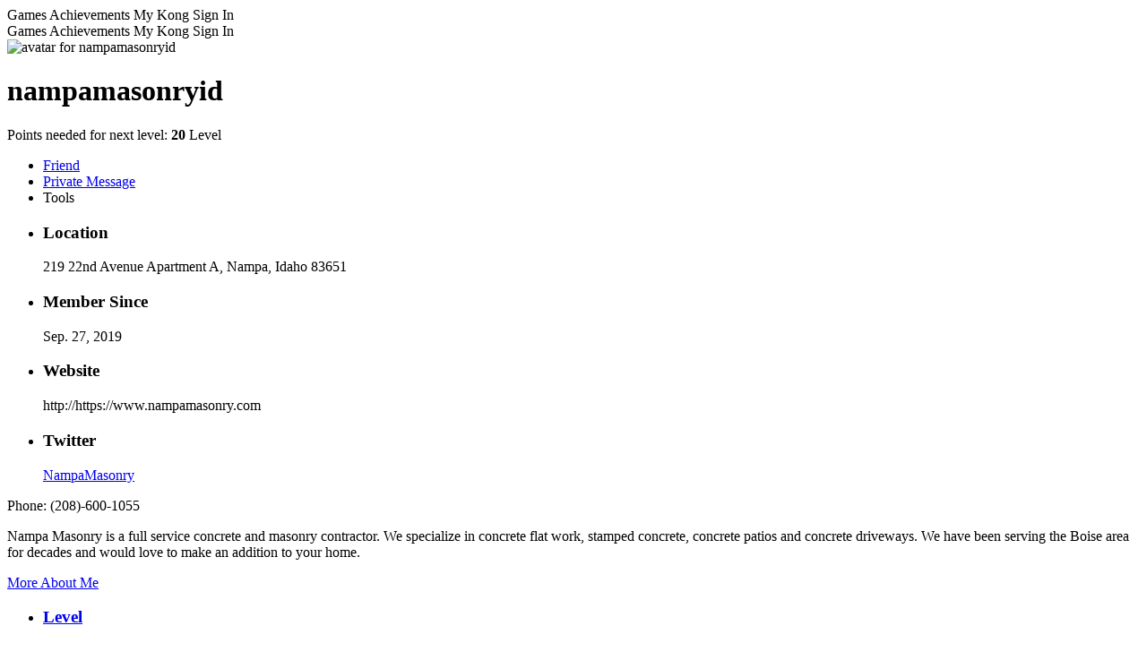

--- FILE ---
content_type: text/css
request_url: https://konstruct.kongregate.com/releases/0.1.15/assets/css/konstruct.css
body_size: 3412
content:
:root {
  /* Blurs */
  --k-blur-xs: 1.5px;
  --k-blur-sm: 4px;
  --k-blur-md: 8px;
  --k-blur-lg: 12px;
  --k-blur-xl: 20px;
  --k-blur-xxl: 40px;
  --k-blur-xxxl: 60px;

  /* Breakpoints */
  --k-breakpoint-sm: 40rem;
  --k-breakpoint-md: 45rem;
  --k-breakpoint-lg: 64rem;
  --k-breakpoint-xl: 80rem;
  --k-breakpoint-xxl: 90rem;

  /* Colors */
  --k-color-sheer-black-10: rgba(0 0 0 / 1%);
  --k-color-sheer-black-50: rgba(0 0 0 / 5%);
  --k-color-sheer-black-100: rgba(0 0 0 / 10%);
  --k-color-sheer-black-200: rgba(0 0 0 / 20%);
  --k-color-sheer-black-300: rgba(0 0 0 / 30%);
  --k-color-sheer-black-400: rgba(0 0 0 / 40%);
  --k-color-sheer-black-500: rgba(0 0 0 / 50%);
  --k-color-sheer-black-600: rgba(0 0 0 / 60%);
  --k-color-sheer-black-700: rgba(0 0 0 / 70%);
  --k-color-sheer-black-800: rgba(0 0 0 / 80%);
  --k-color-sheer-black-900: rgba(0 0 0 / 90%);
  --k-color-sheer-black-950: rgba(0 0 0 / 95%);
  --k-color-sheer-cool-black-10: rgba(13 18 28 / 1%);
  --k-color-sheer-cool-black-50: rgba(13 18 28 / 5%);
  --k-color-sheer-cool-black-100: rgba(13 18 28 / 10%);
  --k-color-sheer-cool-black-200: rgba(13 18 28 / 20%);
  --k-color-sheer-cool-black-300: rgba(13 18 28 / 30%);
  --k-color-sheer-cool-black-400: rgba(13 18 28 / 40%);
  --k-color-sheer-cool-black-500: rgba(13 18 28 / 50%);
  --k-color-sheer-cool-black-600: rgba(13 18 28 / 60%);
  --k-color-sheer-cool-black-700: rgba(13 18 28 / 70%);
  --k-color-sheer-cool-black-800: rgba(13 18 28 / 80%);
  --k-color-sheer-cool-black-900: rgba(13 18 28 / 90%);
  --k-color-sheer-cool-black-950: rgba(13 18 28 / 95%);
  --k-color-sheer-primary-10: rgba(240 68 56 / 1%);
  --k-color-sheer-primary-50: rgba(240 68 56 / 5%);
  --k-color-sheer-primary-100: rgba(240 68 56 / 10%);
  --k-color-sheer-primary-200: rgba(240 68 56 / 20%);
  --k-color-sheer-primary-300: rgba(240 68 56 / 30%);
  --k-color-sheer-primary-400: rgba(240 68 56 / 40%);
  --k-color-sheer-primary-500: rgba(240 68 56 / 50%);
  --k-color-sheer-primary-600: rgba(240 68 56 / 60%);
  --k-color-sheer-primary-700: rgba(240 68 56 / 70%);
  --k-color-sheer-primary-800: rgba(240 68 56 / 80%);
  --k-color-sheer-primary-900: rgba(240 68 56 / 90%);
  --k-color-sheer-primary-950: rgba(240 68 56 / 95%);
  --k-color-sheer-white-10: rgba(255 255 255 / 1%);
  --k-color-sheer-white-50: rgba(255 255 255 / 5%);
  --k-color-sheer-white-100: rgba(255 255 255 / 10%);
  --k-color-sheer-white-200: rgba(255 255 255 / 20%);
  --k-color-sheer-white-300: rgba(255 255 255 / 30%);
  --k-color-sheer-white-400: rgba(255 255 255 / 40%);
  --k-color-sheer-white-500: rgba(255 255 255 / 50%);
  --k-color-sheer-white-600: rgba(255 255 255 / 60%);
  --k-color-sheer-white-700: rgba(255 255 255 / 70%);
  --k-color-sheer-white-800: rgba(255 255 255 / 80%);
  --k-color-sheer-white-900: rgba(255 255 255 / 90%);
  --k-color-sheer-white-950: rgba(255 255 255 / 95%);

  --k-color-black-12: rgb(0 0 0 / 12%);
  --k-color-black-20: rgb(0 0 0 / 20%);
  --k-color-black-6: rgb(0 0 0 / 6%);
  --k-color-black: #000;
  --k-color-blue-25: #f5faff;
  --k-color-blue-50: #eff8ff;
  --k-color-blue-100: #d1e9ff;
  --k-color-blue-200: #b2ddff;
  --k-color-blue-300: #84caff;
  --k-color-blue-400: #53b1fd;
  --k-color-blue-500: #2e90fa;
  --k-color-blue-600: #1570ef;
  --k-color-blue-700: #175cd3;
  --k-color-blue-800: #1849a9;
  --k-color-blue-900: #194185;
  --k-color-blue-dark-25: #f5f8ff;
  --k-color-blue-dark-50: #eff4ff;
  --k-color-blue-dark-100: #d1e0ff;
  --k-color-blue-dark-200: #b2ccff;
  --k-color-blue-dark-300: #84adff;
  --k-color-blue-dark-400: #528bff;
  --k-color-blue-dark-500: #2970ff;
  --k-color-blue-dark-600: #155eef;
  --k-color-blue-dark-700: #004eeb;
  --k-color-blue-dark-800: #0040c1;
  --k-color-blue-dark-900: #00359e;
  --k-color-blue-light-25: #f5fbff;
  --k-color-blue-light-50: #f0f9ff;
  --k-color-blue-light-100: #e0f2fe;
  --k-color-blue-light-200: #b9e6fe;
  --k-color-blue-light-300: #7cd4fd;
  --k-color-blue-light-400: #36bffa;
  --k-color-blue-light-500: #0ba5ec;
  --k-color-blue-light-600: #0086c9;
  --k-color-blue-light-700: #026aa2;
  --k-color-blue-light-800: #065986;
  --k-color-blue-light-900: #0b4a6f;
  --k-color-cyan-25: #f5feff;
  --k-color-cyan-50: #ecfdff;
  --k-color-cyan-100: #cff9fe;
  --k-color-cyan-200: #a5f0fc;
  --k-color-cyan-300: #67e3f9;
  --k-color-cyan-400: #2ce;
  --k-color-cyan-500: #06aed4;
  --k-color-cyan-600: #088ab2;
  --k-color-cyan-700: #0e7090;
  --k-color-cyan-800: #155b75;
  --k-color-cyan-900: #164c63;
  --k-color-error-25: #fffbfa;
  --k-color-error-50: #fef3f2;
  --k-color-error-100: #fee4e2;
  --k-color-error-200: #fecdca;
  --k-color-error-300: #fda29b;
  --k-color-error-400: #f97066;
  --k-color-error-500: #f04438;
  --k-color-error-600: #d92d20;
  --k-color-error-700: #b42318;
  --k-color-error-800: #912018;
  --k-color-error-900: #7a271a;
  --k-color-fuchsia-25: #fefaff;
  --k-color-fuchsia-50: #fdf4ff;
  --k-color-fuchsia-100: #fbe8ff;
  --k-color-fuchsia-200: #f6d0fe;
  --k-color-fuchsia-300: #eeaafd;
  --k-color-fuchsia-400: #e478fa;
  --k-color-fuchsia-500: #d444f1;
  --k-color-fuchsia-600: #ba24d5;
  --k-color-fuchsia-700: #9f1ab1;
  --k-color-fuchsia-800: #821890;
  --k-color-fuchsia-900: #6f1877;
  --k-color-gray-25: #fcfcfd;
  --k-color-gray-50: #f8fafc;
  --k-color-gray-100: #eef2f6;
  --k-color-gray-200: #e3e8ef;
  --k-color-gray-300: #cdd5df;
  --k-color-gray-400: #9aa4b2;
  --k-color-gray-500: #697586;
  --k-color-gray-600: #4b5565;
  --k-color-gray-700: #364152;
  --k-color-gray-800: #202939;
  --k-color-gray-900: #121926;
  --k-color-gray-base-25: #fcfcfd;
  --k-color-gray-base-50: #f9fafb;
  --k-color-gray-base-100: #f2f4f7;
  --k-color-gray-base-200: #eaecf0;
  --k-color-gray-base-300: #d0d5dd;
  --k-color-gray-base-400: #98a2b3;
  --k-color-gray-base-500: #667085;
  --k-color-gray-base-600: #475467;
  --k-color-gray-base-700: #344054;
  --k-color-gray-base-800: #1d2939;
  --k-color-gray-base-900: #101828;
  --k-color-gray-blue-25: #fcfcfd;
  --k-color-gray-blue-50: #f8f9fc;
  --k-color-gray-blue-100: #eaecf5;
  --k-color-gray-blue-200: #d5d9eb;
  --k-color-gray-blue-300: #b3b8db;
  --k-color-gray-blue-400: #717bbc;
  --k-color-gray-blue-500: #4e5ba6;
  --k-color-gray-blue-600: #3e4784;
  --k-color-gray-blue-700: #363f72;
  --k-color-gray-blue-800: #293056;
  --k-color-gray-blue-900: #101323;
  --k-color-gray-cool-25: #fcfcfd;
  --k-color-gray-cool-50: #f9f9fb;
  --k-color-gray-cool-100: #eff1f5;
  --k-color-gray-cool-200: #dcdfea;
  --k-color-gray-cool-300: #b9c0d4;
  --k-color-gray-cool-400: #7d89b0;
  --k-color-gray-cool-500: #5d6b98;
  --k-color-gray-cool-600: #4a5578;
  --k-color-gray-cool-700: #404968;
  --k-color-gray-cool-800: #30374f;
  --k-color-gray-cool-900: #111322;
  --k-color-gray-iron-25: #fcfcfc;
  --k-color-gray-iron-50: #fafafa;
  --k-color-gray-iron-100: #f4f4f5;
  --k-color-gray-iron-200: #e4e4e7;
  --k-color-gray-iron-300: #d1d1d6;
  --k-color-gray-iron-400: #a0a0ab;
  --k-color-gray-iron-500: #70707b;
  --k-color-gray-iron-600: #51525c;
  --k-color-gray-iron-700: #3f3f46;
  --k-color-gray-iron-800: #26272b;
  --k-color-gray-iron-900: #18181b;
  --k-color-gray-modern-25: #fcfcfd;
  --k-color-gray-modern-50: #f8fafc;
  --k-color-gray-modern-100: #eef2f6;
  --k-color-gray-modern-200: #e3e8ef;
  --k-color-gray-modern-300: #cdd5df;
  --k-color-gray-modern-400: #9aa4b2;
  --k-color-gray-modern-500: #697586;
  --k-color-gray-modern-600: #4b5565;
  --k-color-gray-modern-700: #364152;
  --k-color-gray-modern-800: #202939;
  --k-color-gray-modern-900: #121926;
  --k-color-gray-neutral-25: #fcfcfd;
  --k-color-gray-neutral-50: #f9fafb;
  --k-color-gray-neutral-100: #f3f4f6;
  --k-color-gray-neutral-200: #e5e7eb;
  --k-color-gray-neutral-300: #d2d6db;
  --k-color-gray-neutral-400: #9da4ae;
  --k-color-gray-neutral-500: #6c737f;
  --k-color-gray-neutral-600: #4d5761;
  --k-color-gray-neutral-700: #384250;
  --k-color-gray-neutral-800: #1f2a37;
  --k-color-gray-neutral-900: #111927;
  --k-color-gray-true-25: #fcfcfc;
  --k-color-gray-true-50: #fafafa;
  --k-color-gray-true-100: #f5f5f5;
  --k-color-gray-true-200: #e5e5e5;
  --k-color-gray-true-300: #d6d6d6;
  --k-color-gray-true-400: #a3a3a3;
  --k-color-gray-true-500: #737373;
  --k-color-gray-true-600: #525252;
  --k-color-gray-true-700: #424242;
  --k-color-gray-true-800: #292929;
  --k-color-gray-true-900: #141414;
  --k-color-gray-warm-25: #fdfdfc;
  --k-color-gray-warm-50: #fafaf9;
  --k-color-gray-warm-100: #f5f5f4;
  --k-color-gray-warm-200: #e7e5e4;
  --k-color-gray-warm-300: #d7d3d0;
  --k-color-gray-warm-400: #a9a29d;
  --k-color-gray-warm-500: #79716b;
  --k-color-gray-warm-600: #57534e;
  --k-color-gray-warm-700: #44403c;
  --k-color-gray-warm-800: #292524;
  --k-color-gray-warm-900: #1c1917;
  --k-color-green-25: #f6fef9;
  --k-color-green-50: #edfcf2;
  --k-color-green-100: #d3f8df;
  --k-color-green-200: #aaf0c4;
  --k-color-green-300: #73e2a3;
  --k-color-green-400: #3ccb7f;
  --k-color-green-500: #16b364;
  --k-color-green-600: #099250;
  --k-color-green-700: #087443;
  --k-color-green-800: #095c37;
  --k-color-green-900: #084c2e;
  --k-color-green-light-25: #fafef5;
  --k-color-green-light-50: #f3fee7;
  --k-color-green-light-100: #e3fbcc;
  --k-color-green-light-200: #d0f8ab;
  --k-color-green-light-300: #a6ef67;
  --k-color-green-light-400: #85e13a;
  --k-color-green-light-500: #66c61c;
  --k-color-green-light-600: #4ca30d;
  --k-color-green-light-700: #3b7c0f;
  --k-color-green-light-800: #326212;
  --k-color-green-light-900: #2b5314;
  --k-color-indigo-25: #f5f8ff;
  --k-color-indigo-50: #eef4ff;
  --k-color-indigo-100: #e0eaff;
  --k-color-indigo-200: #c7d7fe;
  --k-color-indigo-300: #a4bcfd;
  --k-color-indigo-400: #8098f9;
  --k-color-indigo-500: #6172f3;
  --k-color-indigo-600: #444ce7;
  --k-color-indigo-700: #3538cd;
  --k-color-indigo-800: #2d31a6;
  --k-color-indigo-900: #2d3282;
  --k-color-kong-12: rgb(240 68 56 / 12%);
  --k-color-kong-20: rgb(240 68 56 / 16%);
  --k-color-kong-40: rgb(240 68 56 / 40%);
  --k-color-kong: #f04438;
  --k-color-moss-25: #fafdf7;
  --k-color-moss-50: #f5fbee;
  --k-color-moss-100: #e6f4d7;
  --k-color-moss-200: #ceeab0;
  --k-color-moss-300: #acdc79;
  --k-color-moss-400: #86cb3c;
  --k-color-moss-500: #669f2a;
  --k-color-moss-600: #4f7a21;
  --k-color-moss-700: #3f621a;
  --k-color-moss-800: #335015;
  --k-color-moss-900: #2b4212;
  --k-color-orange-25: #fefaf5;
  --k-color-orange-50: #fef6ee;
  --k-color-orange-100: #fdead7;
  --k-color-orange-200: #f9dbaf;
  --k-color-orange-300: #f7b27a;
  --k-color-orange-400: #f38744;
  --k-color-orange-500: #ef6820;
  --k-color-orange-600: #e04f16;
  --k-color-orange-700: #b93815;
  --k-color-orange-800: #932f19;
  --k-color-orange-900: #772917;
  --k-color-orange-dark-25: #fff9f5;
  --k-color-orange-dark-50: #fff4ed;
  --k-color-orange-dark-100: #ffe6d5;
  --k-color-orange-dark-200: #ffd6ae;
  --k-color-orange-dark-300: #ff9c66;
  --k-color-orange-dark-400: #ff692e;
  --k-color-orange-dark-500: #ff4405;
  --k-color-orange-dark-600: #e62e05;
  --k-color-orange-dark-700: #bc1b06;
  --k-color-orange-dark-800: #97180c;
  --k-color-orange-dark-900: #771a0d;
  --k-color-pink-25: #fef6fb;
  --k-color-pink-50: #fdf2fa;
  --k-color-pink-100: #fce7f6;
  --k-color-pink-200: #fcceee;
  --k-color-pink-300: #faa7e0;
  --k-color-pink-400: #f670c7;
  --k-color-pink-500: #ee46bc;
  --k-color-pink-600: #dd2590;
  --k-color-pink-700: #c11574;
  --k-color-pink-800: #9e165f;
  --k-color-pink-900: #851651;
  --k-color-purple-25: #fafaff;
  --k-color-purple-50: #f4f3ff;
  --k-color-purple-100: #ebe9fe;
  --k-color-purple-200: #d9d6fe;
  --k-color-purple-300: #bdb4fe;
  --k-color-purple-400: #9b8afb;
  --k-color-purple-500: #7a5af8;
  --k-color-purple-600: #6938ef;
  --k-color-purple-700: #5925dc;
  --k-color-purple-800: #4a1fb8;
  --k-color-purple-900: #3e1c96;
  --k-color-rose-25: #fff5f6;
  --k-color-rose-50: #fff1f3;
  --k-color-rose-100: #ffe4e8;
  --k-color-rose-200: #fecdd6;
  --k-color-rose-300: #fea3b4;
  --k-color-rose-400: #fd6f8e;
  --k-color-rose-500: #f63d68;
  --k-color-rose-600: #e31b54;
  --k-color-rose-700: #c01048;
  --k-color-rose-800: #a11043;
  --k-color-rose-900: #89123e;
  --k-color-success-25: #f6fef9;
  --k-color-success-50: #ecfdf3;
  --k-color-success-100: #d1fadf;
  --k-color-success-200: #a6f4c5;
  --k-color-success-300: #6ce9a6;
  --k-color-success-400: #32d583;
  --k-color-success-500: #12b76a;
  --k-color-success-600: #039855;
  --k-color-success-700: #027a48;
  --k-color-success-800: #05603a;
  --k-color-success-900: #054f31;
  --k-color-teal-25: #f6fefc;
  --k-color-teal-50: #f0fdf9;
  --k-color-teal-100: #ccfbef;
  --k-color-teal-200: #99f6e0;
  --k-color-teal-300: #5fe9d0;
  --k-color-teal-400: #2ed3b7;
  --k-color-teal-500: #15b79e;
  --k-color-teal-600: #0e9384;
  --k-color-teal-700: #107569;
  --k-color-teal-800: #125d56;
  --k-color-teal-900: #134e48;
  --k-color-violet-25: #fbfaff;
  --k-color-violet-50: #f5f3ff;
  --k-color-violet-100: #ece9fe;
  --k-color-violet-200: #ddd6fe;
  --k-color-violet-300: #c3b5fd;
  --k-color-violet-400: #a48afb;
  --k-color-violet-500: #875bf7;
  --k-color-violet-600: #7839ee;
  --k-color-violet-700: #6927da;
  --k-color-violet-800: #5720b7;
  --k-color-violet-900: #491c96;
  --k-color-warning-25: #fffcf5;
  --k-color-warning-50: #fffaeb;
  --k-color-warning-100: #fef0c7;
  --k-color-warning-200: #fedf89;
  --k-color-warning-300: #fec84b;
  --k-color-warning-400: #fdb022;
  --k-color-warning-500: #f79009;
  --k-color-warning-600: #dc6803;
  --k-color-warning-700: #b54708;
  --k-color-warning-800: #93370d;
  --k-color-warning-900: #7a2e0e;
  --k-color-white-12: rgb(255 255 255 / 12%);
  --k-color-white-20: rgb(255 255 255 / 20%);
  --k-color-white: #fff;
  --k-color-yellow-25: #fefdf0;
  --k-color-yellow-50: #fefbe8;
  --k-color-yellow-100: #fef7c3;
  --k-color-yellow-200: #feee95;
  --k-color-yellow-300: #fde272;
  --k-color-yellow-400: #fac515;
  --k-color-yellow-500: #eaaa08;
  --k-color-yellow-600: #ca8504;
  --k-color-yellow-700: #a15c07;
  --k-color-yellow-800: #854a0e;
  --k-color-yellow-900: #713b12;
  --k-color-pressed-light: linear-gradient(
      0deg,
      var(--k-color-black-12),
      var(--k-color-black-12)
    ),
    var(--k-color-gray-100);
  --k-color-pressed-dark: linear-gradient(
      0deg,
      var(--k-color-white-12),
      var(--k-color-white-12)
    ),
    var(--k-color-gray-900);
  --k-color-pressed-kong: linear-gradient(
      0deg,
      var(--k-color-black-20),
      var(--k-color-black-20)
    ),
    var(--k-color-kong);
  --k-color-primary-glow: linear-gradient(
    0deg,
    var(--k-color-fuchsia-400),
    var(--k-color-kong)
  );
  /* Focus Rings */
  --k-focus-ring-3: 3px;
  --k-focus-ring-4: 4px;
  --k-focus-ring-kong-3: 0 0 0 3px var(--k-color-kong);
  --k-focus-ring-kong-4: 0 0 0 4px var(--k-color-kong);
  --k-focus-ring-transp-kong-4: 0 0 0 4px var(--k-color-kong-40);
  --k-focus-ring-kong-6: 0 0 0 6px var(--k-color-kong);
  --k-focus-ring-dark-4: 0 0 0 4px var(--k-color-gray-900);
  --k-focus-ring-dark-6: 0 0 0 6px var(--k-color-gray-900);

  /* Font Families */
  --k-font-sans: inter, ui-sans-serif, system-ui, -apple-system,
    blinkmacsystemfont, segoe ui, roboto, helvetica neue, arial, noto sans,
    sans-serif, apple color emoji, segoe ui emoji, segoe ui symbol,
    noto color emoji;

  /* Font Sizes */
  --k-font-size-xs: 0.75rem;
  --k-font-size-sm: 0.875rem;
  --k-font-size-md: 1rem;
  --k-font-size-lg: 1.125rem;
  --k-font-size-xl: 1.25rem;
  --k-font-size-display-xs: 1.5rem;
  --k-font-size-display-sm: 1.875rem;
  --k-font-size-display-base: 2.25rem;
  --k-font-size-display-md: 2.25rem;
  --k-font-size-display-lg: 3rem;
  --k-font-size-display-xl: 3.75rem;
  --k-font-size-display-xxl: 4.5rem;

  /* Font Weights */
  --k-font-weight-light: 300;
  --k-font-weight-normal: 400;
  --k-font-weight-medium: 500;
  --k-font-weight-semibold: 600;
  --k-font-weight-bold: 700;

  /* Gradients */
  --k-gradient-developer-45: linear-gradient(
    104.62deg,
    #2970ff 39.66%,
    #e478fa 100%
  );
  --k-gradient-kong-45: linear-gradient(
    104.62deg,
    var(--k-color-kong) 39.66%,
    #e478fa 100%
  );
  --k-gradient-kong-fade: linear-gradient(
    180deg,
    #eeaafd 0%,
    var(--k-color-kong) 59.9%
  );
  --k-gradient-kong-glow: linear-gradient(
    180deg,
    var(--k-color-kong) 0%,
    #e478fa 100%
  );
  --k-gradient-primary-glow: linear-gradient(
    180deg,
    var(--k-color-fuchsia-400) 0%,
    var(--k-color-kong) 100%
  );

  /* Line Heights */
  --k-line-height-xs: 1.125rem;
  --k-line-height-sm: 1.25rem;
  --k-line-height-md: 1.5rem;
  --k-line-height-lg: 1.75rem;
  --k-line-height-xl: 1.875rem;
  --k-line-height-display-xs: 2rem;
  --k-line-height-display-sm: 2.375rem;
  --k-line-height-display-md: 2.75rem;
  --k-line-height-display-lg: 3.75rem;
  --k-line-height-display-xl: 4.5rem;
  --k-line-height-display-xxl: 5.625rem;

  /* Shadows */
  --k-shadow-xs: 0px 1px 2px rgb(0 0 0 / 5%);
  --k-shadow-sm: 0px 1px 3px rgb(0 0 0 / 10%), 0px 1px 2px rgb(0 0 0 / 6%);
  --k-shadow-md: 0px 4px 8px -2px rgb(0 0 0 / 10%),
    0px 2px 4px -2px rgb(0 0 0 / 6%);
  --k-shadow-lg: 0px 20px 24px -4px rgb(0 0 0 / 8%),
    0px 8px 8px -4px rgb(0 0 0 / 3%);
  --k-shadow-xl: 0px 20px 24px -4px rgb(0 0 0 / 8%),
    0px 8px 8px -4px rgb(0 0 0 / 3%);
  --k-shadow-xxl: 0px 24px 48px -12px rgb(0 0 0 / 18%);
  --k-shadow-xxxl: 0px 32px 64px -12px rgb(0 0 0 / 14%);

  /* Sizes */
  --k-size-px: 0.0625rem;
  --k-size-0-5: 0.125rem;
  --k-size-1: 0.25rem;
  --k-size-1-5: 0.375rem;
  --k-size-2: 0.5rem;
  --k-size-2-5: 0.625rem;
  --k-size-3: 0.75rem;
  --k-size-3-5: 0.875rem;
  --k-size-4: 1rem;
  --k-size-5: 1.25rem;
  --k-size-6: 1.5rem;
  --k-size-7: 1.75rem;
  --k-size-8: 2rem;
  --k-size-9: 2.25rem;
  --k-size-10: 2.5rem;
  --k-size-11: 2.75rem;
  --k-size-12: 3rem;
  --k-size-14: 3.5rem;
  --k-size-16: 4rem;
  --k-size-20: 5rem;
  --k-size-24: 6rem;
  --k-size-28: 7rem;
  --k-size-32: 8rem;
  --k-size-36: 9rem;
  --k-size-40: 10rem;
  --k-size-44: 11rem;
  --k-size-48: 12rem;
  --k-size-52: 13rem;
  --k-size-56: 14rem;
  --k-size-60: 15rem;
  --k-size-64: 16rem;
  --k-size-72: 18rem;
  --k-size-80: 20rem;
  --k-size-96: 24rem;

  /* Transitions */
  --k-transition-x-slow: 1000ms; /* 1000ms */
  --k-transition-slow: 500ms; /* 500ms */
  --k-transition-medium: 250ms; /* 250ms */
  --k-transition-fast: 150ms; /* 150ms */
  --k-transition-x-fast: 100m; /* 100m */

  /* Z Indexes */
  --k-z-index-10: 10;
  --k-z-index-20: 20;
  --k-z-index-30: 30;
  --k-z-index-40: 40;
  --k-z-index-50: 50;
  --k-z-index-100: 100;
}


--- FILE ---
content_type: application/javascript; charset=utf-8
request_url: https://fundingchoicesmessages.google.com/f/AGSKWxWg8PhjKZdcsc_40Ui3gPw7LnfUusk8CDKDjVDEi-XAGJAqyrD9PyuZZ-8pS0i9vy9kD1ty31X9T0E1OAX2fLlEqgMvcEWKoNI8RbrCqUM4HEU4Ew5RmDdHq1siAvVOK7W5PJINcmVc2nW_p78NYRJ1xtTj07QoAKsBz0alkDJa2UdGQvM4_gXN0uzE/_/ads_new./ads-net./adtype=-advertisement/script./adiro.
body_size: -1294
content:
window['958569d0-4a11-42b5-bca0-e6310f63ad5c'] = true;